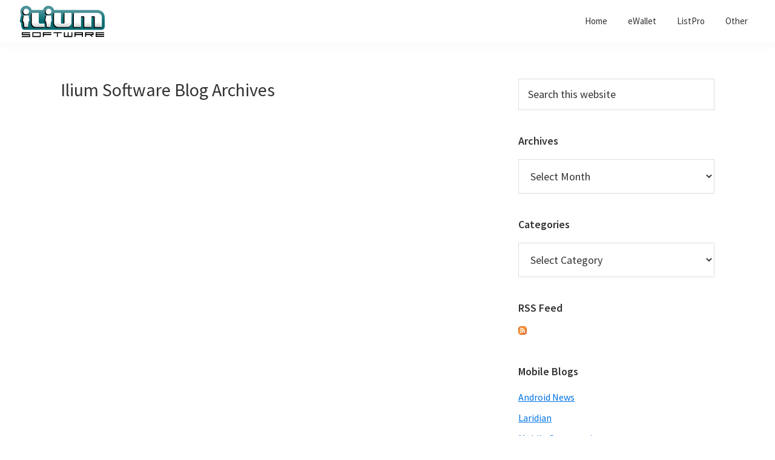

--- FILE ---
content_type: text/html; charset=UTF-8
request_url: https://blog.iliumsoft.com/ilium-software-blog-archives/
body_size: 9240
content:
<!DOCTYPE html>
<html lang="en-US">
<head >
<meta charset="UTF-8" />
<meta name="viewport" content="width=device-width, initial-scale=1" />
<meta name='robots' content='index, follow, max-image-preview:large, max-snippet:-1, max-video-preview:-1' />
	<style>img:is([sizes="auto" i], [sizes^="auto," i]) { contain-intrinsic-size: 3000px 1500px }</style>
	
	<!-- This site is optimized with the Yoast SEO plugin v26.4 - https://yoast.com/wordpress/plugins/seo/ -->
	<title>Ilium Software Blog Archives - Ilium Software Blog</title>
	<link rel="canonical" href="https://blog.iliumsoft.com/ilium-software-blog-archives/" />
	<meta property="og:locale" content="en_US" />
	<meta property="og:type" content="article" />
	<meta property="og:title" content="Ilium Software Blog Archives - Ilium Software Blog" />
	<meta property="og:url" content="https://blog.iliumsoft.com/ilium-software-blog-archives/" />
	<meta property="og:site_name" content="Ilium Software Blog" />
	<meta property="article:publisher" content="https://www.facebook.com/iliumsoftware" />
	<meta property="article:modified_time" content="2014-09-18T18:11:08+00:00" />
	<script type="application/ld+json" class="yoast-schema-graph">{"@context":"https://schema.org","@graph":[{"@type":"WebPage","@id":"https://blog.iliumsoft.com/ilium-software-blog-archives/","url":"https://blog.iliumsoft.com/ilium-software-blog-archives/","name":"Ilium Software Blog Archives - Ilium Software Blog","isPartOf":{"@id":"https://blog.iliumsoft.com/#website"},"datePublished":"2008-08-01T14:44:05+00:00","dateModified":"2014-09-18T18:11:08+00:00","inLanguage":"en-US","potentialAction":[{"@type":"ReadAction","target":["https://blog.iliumsoft.com/ilium-software-blog-archives/"]}]},{"@type":"WebSite","@id":"https://blog.iliumsoft.com/#website","url":"https://blog.iliumsoft.com/","name":"Ilium Software Blog","description":"Behind the Scenes at Ilium Software","publisher":{"@id":"https://blog.iliumsoft.com/#organization"},"potentialAction":[{"@type":"SearchAction","target":{"@type":"EntryPoint","urlTemplate":"https://blog.iliumsoft.com/?s={search_term_string}"},"query-input":{"@type":"PropertyValueSpecification","valueRequired":true,"valueName":"search_term_string"}}],"inLanguage":"en-US"},{"@type":"Organization","@id":"https://blog.iliumsoft.com/#organization","name":"ILIUM SOFTWARE, INC.","url":"https://blog.iliumsoft.com/","logo":{"@type":"ImageObject","inLanguage":"en-US","@id":"https://blog.iliumsoft.com/#/schema/logo/image/","url":"https://blog.iliumsoft.com/wp-content/uploads/2019/04/iliumsoft-logo.svg","contentUrl":"https://blog.iliumsoft.com/wp-content/uploads/2019/04/iliumsoft-logo.svg","width":145,"height":60,"caption":"ILIUM SOFTWARE, INC."},"image":{"@id":"https://blog.iliumsoft.com/#/schema/logo/image/"},"sameAs":["https://www.facebook.com/iliumsoftware","https://x.com/iliumsoftware"]}]}</script>
	<!-- / Yoast SEO plugin. -->


<link rel='dns-prefetch' href='//stats.wp.com' />
<link rel='dns-prefetch' href='//fonts.googleapis.com' />
<link rel='dns-prefetch' href='//v0.wordpress.com' />
<link rel="alternate" type="application/rss+xml" title="Ilium Software Blog &raquo; Feed" href="https://blog.iliumsoft.com/feed/" />
<link rel="alternate" type="application/rss+xml" title="Ilium Software Blog &raquo; Comments Feed" href="https://blog.iliumsoft.com/comments/feed/" />
<link rel="alternate" type="application/rss+xml" title="Ilium Software Blog &raquo; Ilium Software Blog Archives Comments Feed" href="https://blog.iliumsoft.com/ilium-software-blog-archives/feed/" />
<script type="text/javascript">
/* <![CDATA[ */
window._wpemojiSettings = {"baseUrl":"https:\/\/s.w.org\/images\/core\/emoji\/16.0.1\/72x72\/","ext":".png","svgUrl":"https:\/\/s.w.org\/images\/core\/emoji\/16.0.1\/svg\/","svgExt":".svg","source":{"concatemoji":"https:\/\/blog.iliumsoft.com\/wp-includes\/js\/wp-emoji-release.min.js?ver=6.8.3"}};
/*! This file is auto-generated */
!function(s,n){var o,i,e;function c(e){try{var t={supportTests:e,timestamp:(new Date).valueOf()};sessionStorage.setItem(o,JSON.stringify(t))}catch(e){}}function p(e,t,n){e.clearRect(0,0,e.canvas.width,e.canvas.height),e.fillText(t,0,0);var t=new Uint32Array(e.getImageData(0,0,e.canvas.width,e.canvas.height).data),a=(e.clearRect(0,0,e.canvas.width,e.canvas.height),e.fillText(n,0,0),new Uint32Array(e.getImageData(0,0,e.canvas.width,e.canvas.height).data));return t.every(function(e,t){return e===a[t]})}function u(e,t){e.clearRect(0,0,e.canvas.width,e.canvas.height),e.fillText(t,0,0);for(var n=e.getImageData(16,16,1,1),a=0;a<n.data.length;a++)if(0!==n.data[a])return!1;return!0}function f(e,t,n,a){switch(t){case"flag":return n(e,"\ud83c\udff3\ufe0f\u200d\u26a7\ufe0f","\ud83c\udff3\ufe0f\u200b\u26a7\ufe0f")?!1:!n(e,"\ud83c\udde8\ud83c\uddf6","\ud83c\udde8\u200b\ud83c\uddf6")&&!n(e,"\ud83c\udff4\udb40\udc67\udb40\udc62\udb40\udc65\udb40\udc6e\udb40\udc67\udb40\udc7f","\ud83c\udff4\u200b\udb40\udc67\u200b\udb40\udc62\u200b\udb40\udc65\u200b\udb40\udc6e\u200b\udb40\udc67\u200b\udb40\udc7f");case"emoji":return!a(e,"\ud83e\udedf")}return!1}function g(e,t,n,a){var r="undefined"!=typeof WorkerGlobalScope&&self instanceof WorkerGlobalScope?new OffscreenCanvas(300,150):s.createElement("canvas"),o=r.getContext("2d",{willReadFrequently:!0}),i=(o.textBaseline="top",o.font="600 32px Arial",{});return e.forEach(function(e){i[e]=t(o,e,n,a)}),i}function t(e){var t=s.createElement("script");t.src=e,t.defer=!0,s.head.appendChild(t)}"undefined"!=typeof Promise&&(o="wpEmojiSettingsSupports",i=["flag","emoji"],n.supports={everything:!0,everythingExceptFlag:!0},e=new Promise(function(e){s.addEventListener("DOMContentLoaded",e,{once:!0})}),new Promise(function(t){var n=function(){try{var e=JSON.parse(sessionStorage.getItem(o));if("object"==typeof e&&"number"==typeof e.timestamp&&(new Date).valueOf()<e.timestamp+604800&&"object"==typeof e.supportTests)return e.supportTests}catch(e){}return null}();if(!n){if("undefined"!=typeof Worker&&"undefined"!=typeof OffscreenCanvas&&"undefined"!=typeof URL&&URL.createObjectURL&&"undefined"!=typeof Blob)try{var e="postMessage("+g.toString()+"("+[JSON.stringify(i),f.toString(),p.toString(),u.toString()].join(",")+"));",a=new Blob([e],{type:"text/javascript"}),r=new Worker(URL.createObjectURL(a),{name:"wpTestEmojiSupports"});return void(r.onmessage=function(e){c(n=e.data),r.terminate(),t(n)})}catch(e){}c(n=g(i,f,p,u))}t(n)}).then(function(e){for(var t in e)n.supports[t]=e[t],n.supports.everything=n.supports.everything&&n.supports[t],"flag"!==t&&(n.supports.everythingExceptFlag=n.supports.everythingExceptFlag&&n.supports[t]);n.supports.everythingExceptFlag=n.supports.everythingExceptFlag&&!n.supports.flag,n.DOMReady=!1,n.readyCallback=function(){n.DOMReady=!0}}).then(function(){return e}).then(function(){var e;n.supports.everything||(n.readyCallback(),(e=n.source||{}).concatemoji?t(e.concatemoji):e.wpemoji&&e.twemoji&&(t(e.twemoji),t(e.wpemoji)))}))}((window,document),window._wpemojiSettings);
/* ]]> */
</script>
<link rel='stylesheet' id='genesis-blocks-style-css-css' href='https://blog.iliumsoft.com/wp-content/plugins/genesis-blocks/dist/style-blocks.build.css?ver=1763570949' type='text/css' media='all' />
<link rel='stylesheet' id='ilium-software-blog-genesis-css' href='https://blog.iliumsoft.com/wp-content/themes/genesis-iliumsoft-blog/style.css?ver=2.9.2' type='text/css' media='all' />
<style id='wp-emoji-styles-inline-css' type='text/css'>

	img.wp-smiley, img.emoji {
		display: inline !important;
		border: none !important;
		box-shadow: none !important;
		height: 1em !important;
		width: 1em !important;
		margin: 0 0.07em !important;
		vertical-align: -0.1em !important;
		background: none !important;
		padding: 0 !important;
	}
</style>
<link rel='stylesheet' id='wp-block-library-css' href='https://blog.iliumsoft.com/wp-includes/css/dist/block-library/style.min.css?ver=6.8.3' type='text/css' media='all' />
<style id='classic-theme-styles-inline-css' type='text/css'>
/*! This file is auto-generated */
.wp-block-button__link{color:#fff;background-color:#32373c;border-radius:9999px;box-shadow:none;text-decoration:none;padding:calc(.667em + 2px) calc(1.333em + 2px);font-size:1.125em}.wp-block-file__button{background:#32373c;color:#fff;text-decoration:none}
</style>
<style id='safe-svg-svg-icon-style-inline-css' type='text/css'>
.safe-svg-cover{text-align:center}.safe-svg-cover .safe-svg-inside{display:inline-block;max-width:100%}.safe-svg-cover svg{fill:currentColor;height:100%;max-height:100%;max-width:100%;width:100%}

</style>
<link rel='stylesheet' id='mediaelement-css' href='https://blog.iliumsoft.com/wp-includes/js/mediaelement/mediaelementplayer-legacy.min.css?ver=4.2.17' type='text/css' media='all' />
<link rel='stylesheet' id='wp-mediaelement-css' href='https://blog.iliumsoft.com/wp-includes/js/mediaelement/wp-mediaelement.min.css?ver=6.8.3' type='text/css' media='all' />
<style id='jetpack-sharing-buttons-style-inline-css' type='text/css'>
.jetpack-sharing-buttons__services-list{display:flex;flex-direction:row;flex-wrap:wrap;gap:0;list-style-type:none;margin:5px;padding:0}.jetpack-sharing-buttons__services-list.has-small-icon-size{font-size:12px}.jetpack-sharing-buttons__services-list.has-normal-icon-size{font-size:16px}.jetpack-sharing-buttons__services-list.has-large-icon-size{font-size:24px}.jetpack-sharing-buttons__services-list.has-huge-icon-size{font-size:36px}@media print{.jetpack-sharing-buttons__services-list{display:none!important}}.editor-styles-wrapper .wp-block-jetpack-sharing-buttons{gap:0;padding-inline-start:0}ul.jetpack-sharing-buttons__services-list.has-background{padding:1.25em 2.375em}
</style>
<style id='global-styles-inline-css' type='text/css'>
:root{--wp--preset--aspect-ratio--square: 1;--wp--preset--aspect-ratio--4-3: 4/3;--wp--preset--aspect-ratio--3-4: 3/4;--wp--preset--aspect-ratio--3-2: 3/2;--wp--preset--aspect-ratio--2-3: 2/3;--wp--preset--aspect-ratio--16-9: 16/9;--wp--preset--aspect-ratio--9-16: 9/16;--wp--preset--color--black: #000000;--wp--preset--color--cyan-bluish-gray: #abb8c3;--wp--preset--color--white: #ffffff;--wp--preset--color--pale-pink: #f78da7;--wp--preset--color--vivid-red: #cf2e2e;--wp--preset--color--luminous-vivid-orange: #ff6900;--wp--preset--color--luminous-vivid-amber: #fcb900;--wp--preset--color--light-green-cyan: #7bdcb5;--wp--preset--color--vivid-green-cyan: #00d084;--wp--preset--color--pale-cyan-blue: #8ed1fc;--wp--preset--color--vivid-cyan-blue: #0693e3;--wp--preset--color--vivid-purple: #9b51e0;--wp--preset--color--theme-primary: #0073e5;--wp--preset--color--theme-secondary: #0073e5;--wp--preset--gradient--vivid-cyan-blue-to-vivid-purple: linear-gradient(135deg,rgba(6,147,227,1) 0%,rgb(155,81,224) 100%);--wp--preset--gradient--light-green-cyan-to-vivid-green-cyan: linear-gradient(135deg,rgb(122,220,180) 0%,rgb(0,208,130) 100%);--wp--preset--gradient--luminous-vivid-amber-to-luminous-vivid-orange: linear-gradient(135deg,rgba(252,185,0,1) 0%,rgba(255,105,0,1) 100%);--wp--preset--gradient--luminous-vivid-orange-to-vivid-red: linear-gradient(135deg,rgba(255,105,0,1) 0%,rgb(207,46,46) 100%);--wp--preset--gradient--very-light-gray-to-cyan-bluish-gray: linear-gradient(135deg,rgb(238,238,238) 0%,rgb(169,184,195) 100%);--wp--preset--gradient--cool-to-warm-spectrum: linear-gradient(135deg,rgb(74,234,220) 0%,rgb(151,120,209) 20%,rgb(207,42,186) 40%,rgb(238,44,130) 60%,rgb(251,105,98) 80%,rgb(254,248,76) 100%);--wp--preset--gradient--blush-light-purple: linear-gradient(135deg,rgb(255,206,236) 0%,rgb(152,150,240) 100%);--wp--preset--gradient--blush-bordeaux: linear-gradient(135deg,rgb(254,205,165) 0%,rgb(254,45,45) 50%,rgb(107,0,62) 100%);--wp--preset--gradient--luminous-dusk: linear-gradient(135deg,rgb(255,203,112) 0%,rgb(199,81,192) 50%,rgb(65,88,208) 100%);--wp--preset--gradient--pale-ocean: linear-gradient(135deg,rgb(255,245,203) 0%,rgb(182,227,212) 50%,rgb(51,167,181) 100%);--wp--preset--gradient--electric-grass: linear-gradient(135deg,rgb(202,248,128) 0%,rgb(113,206,126) 100%);--wp--preset--gradient--midnight: linear-gradient(135deg,rgb(2,3,129) 0%,rgb(40,116,252) 100%);--wp--preset--font-size--small: 12px;--wp--preset--font-size--medium: 20px;--wp--preset--font-size--large: 20px;--wp--preset--font-size--x-large: 42px;--wp--preset--font-size--normal: 18px;--wp--preset--font-size--larger: 24px;--wp--preset--spacing--20: 0.44rem;--wp--preset--spacing--30: 0.67rem;--wp--preset--spacing--40: 1rem;--wp--preset--spacing--50: 1.5rem;--wp--preset--spacing--60: 2.25rem;--wp--preset--spacing--70: 3.38rem;--wp--preset--spacing--80: 5.06rem;--wp--preset--shadow--natural: 6px 6px 9px rgba(0, 0, 0, 0.2);--wp--preset--shadow--deep: 12px 12px 50px rgba(0, 0, 0, 0.4);--wp--preset--shadow--sharp: 6px 6px 0px rgba(0, 0, 0, 0.2);--wp--preset--shadow--outlined: 6px 6px 0px -3px rgba(255, 255, 255, 1), 6px 6px rgba(0, 0, 0, 1);--wp--preset--shadow--crisp: 6px 6px 0px rgba(0, 0, 0, 1);}:where(.is-layout-flex){gap: 0.5em;}:where(.is-layout-grid){gap: 0.5em;}body .is-layout-flex{display: flex;}.is-layout-flex{flex-wrap: wrap;align-items: center;}.is-layout-flex > :is(*, div){margin: 0;}body .is-layout-grid{display: grid;}.is-layout-grid > :is(*, div){margin: 0;}:where(.wp-block-columns.is-layout-flex){gap: 2em;}:where(.wp-block-columns.is-layout-grid){gap: 2em;}:where(.wp-block-post-template.is-layout-flex){gap: 1.25em;}:where(.wp-block-post-template.is-layout-grid){gap: 1.25em;}.has-black-color{color: var(--wp--preset--color--black) !important;}.has-cyan-bluish-gray-color{color: var(--wp--preset--color--cyan-bluish-gray) !important;}.has-white-color{color: var(--wp--preset--color--white) !important;}.has-pale-pink-color{color: var(--wp--preset--color--pale-pink) !important;}.has-vivid-red-color{color: var(--wp--preset--color--vivid-red) !important;}.has-luminous-vivid-orange-color{color: var(--wp--preset--color--luminous-vivid-orange) !important;}.has-luminous-vivid-amber-color{color: var(--wp--preset--color--luminous-vivid-amber) !important;}.has-light-green-cyan-color{color: var(--wp--preset--color--light-green-cyan) !important;}.has-vivid-green-cyan-color{color: var(--wp--preset--color--vivid-green-cyan) !important;}.has-pale-cyan-blue-color{color: var(--wp--preset--color--pale-cyan-blue) !important;}.has-vivid-cyan-blue-color{color: var(--wp--preset--color--vivid-cyan-blue) !important;}.has-vivid-purple-color{color: var(--wp--preset--color--vivid-purple) !important;}.has-black-background-color{background-color: var(--wp--preset--color--black) !important;}.has-cyan-bluish-gray-background-color{background-color: var(--wp--preset--color--cyan-bluish-gray) !important;}.has-white-background-color{background-color: var(--wp--preset--color--white) !important;}.has-pale-pink-background-color{background-color: var(--wp--preset--color--pale-pink) !important;}.has-vivid-red-background-color{background-color: var(--wp--preset--color--vivid-red) !important;}.has-luminous-vivid-orange-background-color{background-color: var(--wp--preset--color--luminous-vivid-orange) !important;}.has-luminous-vivid-amber-background-color{background-color: var(--wp--preset--color--luminous-vivid-amber) !important;}.has-light-green-cyan-background-color{background-color: var(--wp--preset--color--light-green-cyan) !important;}.has-vivid-green-cyan-background-color{background-color: var(--wp--preset--color--vivid-green-cyan) !important;}.has-pale-cyan-blue-background-color{background-color: var(--wp--preset--color--pale-cyan-blue) !important;}.has-vivid-cyan-blue-background-color{background-color: var(--wp--preset--color--vivid-cyan-blue) !important;}.has-vivid-purple-background-color{background-color: var(--wp--preset--color--vivid-purple) !important;}.has-black-border-color{border-color: var(--wp--preset--color--black) !important;}.has-cyan-bluish-gray-border-color{border-color: var(--wp--preset--color--cyan-bluish-gray) !important;}.has-white-border-color{border-color: var(--wp--preset--color--white) !important;}.has-pale-pink-border-color{border-color: var(--wp--preset--color--pale-pink) !important;}.has-vivid-red-border-color{border-color: var(--wp--preset--color--vivid-red) !important;}.has-luminous-vivid-orange-border-color{border-color: var(--wp--preset--color--luminous-vivid-orange) !important;}.has-luminous-vivid-amber-border-color{border-color: var(--wp--preset--color--luminous-vivid-amber) !important;}.has-light-green-cyan-border-color{border-color: var(--wp--preset--color--light-green-cyan) !important;}.has-vivid-green-cyan-border-color{border-color: var(--wp--preset--color--vivid-green-cyan) !important;}.has-pale-cyan-blue-border-color{border-color: var(--wp--preset--color--pale-cyan-blue) !important;}.has-vivid-cyan-blue-border-color{border-color: var(--wp--preset--color--vivid-cyan-blue) !important;}.has-vivid-purple-border-color{border-color: var(--wp--preset--color--vivid-purple) !important;}.has-vivid-cyan-blue-to-vivid-purple-gradient-background{background: var(--wp--preset--gradient--vivid-cyan-blue-to-vivid-purple) !important;}.has-light-green-cyan-to-vivid-green-cyan-gradient-background{background: var(--wp--preset--gradient--light-green-cyan-to-vivid-green-cyan) !important;}.has-luminous-vivid-amber-to-luminous-vivid-orange-gradient-background{background: var(--wp--preset--gradient--luminous-vivid-amber-to-luminous-vivid-orange) !important;}.has-luminous-vivid-orange-to-vivid-red-gradient-background{background: var(--wp--preset--gradient--luminous-vivid-orange-to-vivid-red) !important;}.has-very-light-gray-to-cyan-bluish-gray-gradient-background{background: var(--wp--preset--gradient--very-light-gray-to-cyan-bluish-gray) !important;}.has-cool-to-warm-spectrum-gradient-background{background: var(--wp--preset--gradient--cool-to-warm-spectrum) !important;}.has-blush-light-purple-gradient-background{background: var(--wp--preset--gradient--blush-light-purple) !important;}.has-blush-bordeaux-gradient-background{background: var(--wp--preset--gradient--blush-bordeaux) !important;}.has-luminous-dusk-gradient-background{background: var(--wp--preset--gradient--luminous-dusk) !important;}.has-pale-ocean-gradient-background{background: var(--wp--preset--gradient--pale-ocean) !important;}.has-electric-grass-gradient-background{background: var(--wp--preset--gradient--electric-grass) !important;}.has-midnight-gradient-background{background: var(--wp--preset--gradient--midnight) !important;}.has-small-font-size{font-size: var(--wp--preset--font-size--small) !important;}.has-medium-font-size{font-size: var(--wp--preset--font-size--medium) !important;}.has-large-font-size{font-size: var(--wp--preset--font-size--large) !important;}.has-x-large-font-size{font-size: var(--wp--preset--font-size--x-large) !important;}
:where(.wp-block-post-template.is-layout-flex){gap: 1.25em;}:where(.wp-block-post-template.is-layout-grid){gap: 1.25em;}
:where(.wp-block-columns.is-layout-flex){gap: 2em;}:where(.wp-block-columns.is-layout-grid){gap: 2em;}
:root :where(.wp-block-pullquote){font-size: 1.5em;line-height: 1.6;}
</style>
<link rel='stylesheet' id='responsive-lightbox-swipebox-css' href='https://blog.iliumsoft.com/wp-content/plugins/responsive-lightbox/assets/swipebox/swipebox.min.css?ver=1.5.2' type='text/css' media='all' />
<link rel='stylesheet' id='genesis-iliumsoft-blog-fonts-css' href='//fonts.googleapis.com/css?family=Source+Sans+Pro%3A400%2C400i%2C600%2C700&#038;ver=2.9.2' type='text/css' media='all' />
<link rel='stylesheet' id='dashicons-css' href='https://blog.iliumsoft.com/wp-includes/css/dashicons.min.css?ver=6.8.3' type='text/css' media='all' />
<link rel='stylesheet' id='genesis-sample-gutenberg-css' href='https://blog.iliumsoft.com/wp-content/themes/genesis-iliumsoft-blog/lib/gutenberg/front-end.css?ver=2.9.2' type='text/css' media='all' />
<script type="text/javascript" src="https://blog.iliumsoft.com/wp-includes/js/jquery/jquery.min.js?ver=3.7.1" id="jquery-core-js"></script>
<script type="text/javascript" src="https://blog.iliumsoft.com/wp-includes/js/jquery/jquery-migrate.min.js?ver=3.4.1" id="jquery-migrate-js"></script>
<script type="text/javascript" src="https://blog.iliumsoft.com/wp-content/plugins/responsive-lightbox/assets/swipebox/jquery.swipebox.min.js?ver=1.5.2" id="responsive-lightbox-swipebox-js"></script>
<script type="text/javascript" src="https://blog.iliumsoft.com/wp-includes/js/underscore.min.js?ver=1.13.7" id="underscore-js"></script>
<script type="text/javascript" src="https://blog.iliumsoft.com/wp-content/plugins/responsive-lightbox/assets/infinitescroll/infinite-scroll.pkgd.min.js?ver=4.0.1" id="responsive-lightbox-infinite-scroll-js"></script>
<script type="text/javascript" id="responsive-lightbox-js-before">
/* <![CDATA[ */
var rlArgs = {"script":"swipebox","selector":"lightbox","customEvents":"","activeGalleries":true,"animation":true,"hideCloseButtonOnMobile":false,"removeBarsOnMobile":false,"hideBars":true,"hideBarsDelay":5000,"videoMaxWidth":1080,"useSVG":true,"loopAtEnd":false,"woocommerce_gallery":false,"ajaxurl":"https:\/\/blog.iliumsoft.com\/wp-admin\/admin-ajax.php","nonce":"a7a473e5e5","preview":false,"postId":427,"scriptExtension":false};
/* ]]> */
</script>
<script type="text/javascript" src="https://blog.iliumsoft.com/wp-content/plugins/responsive-lightbox/js/front.js?ver=2.5.4" id="responsive-lightbox-js"></script>
<link rel="https://api.w.org/" href="https://blog.iliumsoft.com/wp-json/" /><link rel="alternate" title="JSON" type="application/json" href="https://blog.iliumsoft.com/wp-json/wp/v2/pages/427" /><link rel="EditURI" type="application/rsd+xml" title="RSD" href="https://blog.iliumsoft.com/xmlrpc.php?rsd" />
<link rel='shortlink' href='https://wp.me/P3LiH1-6T' />
<link rel="alternate" title="oEmbed (JSON)" type="application/json+oembed" href="https://blog.iliumsoft.com/wp-json/oembed/1.0/embed?url=https%3A%2F%2Fblog.iliumsoft.com%2Filium-software-blog-archives%2F" />
<link rel="alternate" title="oEmbed (XML)" type="text/xml+oembed" href="https://blog.iliumsoft.com/wp-json/oembed/1.0/embed?url=https%3A%2F%2Fblog.iliumsoft.com%2Filium-software-blog-archives%2F&#038;format=xml" />
	<style>img#wpstats{display:none}</style>
		<script defer data-domain="blog.iliumsoft.com" src="https://plausible.io/js/script.js"></script>
<link rel="icon" href="https://blog.iliumsoft.com/wp-content/uploads/2019/04/cropped-ilium_man_512-32x32.png" sizes="32x32" />
<link rel="icon" href="https://blog.iliumsoft.com/wp-content/uploads/2019/04/cropped-ilium_man_512-192x192.png" sizes="192x192" />
<link rel="apple-touch-icon" href="https://blog.iliumsoft.com/wp-content/uploads/2019/04/cropped-ilium_man_512-180x180.png" />
<meta name="msapplication-TileImage" content="https://blog.iliumsoft.com/wp-content/uploads/2019/04/cropped-ilium_man_512-270x270.png" />
</head>
<body class="wp-singular page-template-default page page-id-427 wp-custom-logo wp-embed-responsive wp-theme-genesis wp-child-theme-genesis-iliumsoft-blog header-full-width content-sidebar genesis-breadcrumbs-hidden genesis-footer-widgets-hidden has-no-blocks"><div class="site-container"><ul class="genesis-skip-link"><li><a href="#genesis-nav-primary" class="screen-reader-shortcut"> Skip to primary navigation</a></li><li><a href="#genesis-content" class="screen-reader-shortcut"> Skip to main content</a></li><li><a href="#genesis-sidebar-primary" class="screen-reader-shortcut"> Skip to primary sidebar</a></li></ul><header class="site-header"><div class="wrap"><div class="title-area"><a href="https://blog.iliumsoft.com/" class="custom-logo-link" rel="home"><img width="145" height="60" src="https://blog.iliumsoft.com/wp-content/uploads/2019/04/iliumsoft-logo.svg" class="custom-logo" alt="ilium software logo" decoding="async" /></a><p class="site-title"><a href="https://blog.iliumsoft.com/">Ilium Software Blog</a></p><p class="site-description">Behind the Scenes at Ilium Software</p></div><nav class="nav-primary" aria-label="Main" id="genesis-nav-primary"><div class="wrap"><ul id="menu-main" class="menu genesis-nav-menu menu-primary js-superfish"><li id="menu-item-2583" class="menu-item menu-item-type-custom menu-item-object-custom menu-item-2583"><a href="/"><span >Home</span></a></li>
<li id="menu-item-2584" class="menu-item menu-item-type-custom menu-item-object-custom menu-item-2584"><a href="https://www.iliumsoft.com/ewallet/"><span >eWallet</span></a></li>
<li id="menu-item-2585" class="menu-item menu-item-type-custom menu-item-object-custom menu-item-2585"><a href="https://www.iliumsoft.com/listpro/"><span >ListPro</span></a></li>
<li id="menu-item-2586" class="menu-item menu-item-type-custom menu-item-object-custom menu-item-2586"><a href="https://www.iliumsoft.com/products/"><span >Other</span></a></li>
</ul></div></nav></div></header><div class="site-inner"><div class="content-sidebar-wrap"><main class="content" id="genesis-content"><article class="post-427 page type-page status-publish entry" aria-label="Ilium Software Blog Archives"><header class="entry-header"><h1 class="entry-title">Ilium Software Blog Archives</h1>
</header><div class="entry-content"></div></article></main><aside class="sidebar sidebar-primary widget-area" role="complementary" aria-label="Primary Sidebar" id="genesis-sidebar-primary"><h2 class="genesis-sidebar-title screen-reader-text">Primary Sidebar</h2><section id="search-3" class="widget widget_search"><div class="widget-wrap"><form class="search-form" method="get" action="https://blog.iliumsoft.com/" role="search"><label class="search-form-label screen-reader-text" for="searchform-1">Search this website</label><input class="search-form-input" type="search" name="s" id="searchform-1" placeholder="Search this website"><input class="search-form-submit" type="submit" value="Search"><meta content="https://blog.iliumsoft.com/?s={s}"></form></div></section>
<section id="archives-3" class="widget widget_archive"><div class="widget-wrap"><h3 class="widgettitle widget-title">Archives</h3>
		<label class="screen-reader-text" for="archives-dropdown-3">Archives</label>
		<select id="archives-dropdown-3" name="archive-dropdown">
			
			<option value="">Select Month</option>
				<option value='https://blog.iliumsoft.com/2026/01/'> January 2026 </option>
	<option value='https://blog.iliumsoft.com/2025/11/'> November 2025 </option>
	<option value='https://blog.iliumsoft.com/2024/06/'> June 2024 </option>
	<option value='https://blog.iliumsoft.com/2023/11/'> November 2023 </option>
	<option value='https://blog.iliumsoft.com/2023/06/'> June 2023 </option>
	<option value='https://blog.iliumsoft.com/2022/11/'> November 2022 </option>
	<option value='https://blog.iliumsoft.com/2022/06/'> June 2022 </option>
	<option value='https://blog.iliumsoft.com/2022/05/'> May 2022 </option>
	<option value='https://blog.iliumsoft.com/2021/07/'> July 2021 </option>
	<option value='https://blog.iliumsoft.com/2021/05/'> May 2021 </option>
	<option value='https://blog.iliumsoft.com/2021/04/'> April 2021 </option>
	<option value='https://blog.iliumsoft.com/2020/12/'> December 2020 </option>
	<option value='https://blog.iliumsoft.com/2020/05/'> May 2020 </option>
	<option value='https://blog.iliumsoft.com/2020/04/'> April 2020 </option>
	<option value='https://blog.iliumsoft.com/2020/03/'> March 2020 </option>
	<option value='https://blog.iliumsoft.com/2020/02/'> February 2020 </option>
	<option value='https://blog.iliumsoft.com/2020/01/'> January 2020 </option>
	<option value='https://blog.iliumsoft.com/2019/11/'> November 2019 </option>
	<option value='https://blog.iliumsoft.com/2019/07/'> July 2019 </option>
	<option value='https://blog.iliumsoft.com/2019/05/'> May 2019 </option>
	<option value='https://blog.iliumsoft.com/2019/04/'> April 2019 </option>
	<option value='https://blog.iliumsoft.com/2018/11/'> November 2018 </option>
	<option value='https://blog.iliumsoft.com/2018/10/'> October 2018 </option>
	<option value='https://blog.iliumsoft.com/2018/03/'> March 2018 </option>
	<option value='https://blog.iliumsoft.com/2018/01/'> January 2018 </option>
	<option value='https://blog.iliumsoft.com/2017/08/'> August 2017 </option>
	<option value='https://blog.iliumsoft.com/2017/07/'> July 2017 </option>
	<option value='https://blog.iliumsoft.com/2016/12/'> December 2016 </option>
	<option value='https://blog.iliumsoft.com/2016/10/'> October 2016 </option>
	<option value='https://blog.iliumsoft.com/2016/05/'> May 2016 </option>
	<option value='https://blog.iliumsoft.com/2016/03/'> March 2016 </option>
	<option value='https://blog.iliumsoft.com/2016/02/'> February 2016 </option>
	<option value='https://blog.iliumsoft.com/2015/11/'> November 2015 </option>
	<option value='https://blog.iliumsoft.com/2015/03/'> March 2015 </option>
	<option value='https://blog.iliumsoft.com/2015/02/'> February 2015 </option>
	<option value='https://blog.iliumsoft.com/2014/11/'> November 2014 </option>
	<option value='https://blog.iliumsoft.com/2014/10/'> October 2014 </option>
	<option value='https://blog.iliumsoft.com/2014/07/'> July 2014 </option>
	<option value='https://blog.iliumsoft.com/2014/04/'> April 2014 </option>
	<option value='https://blog.iliumsoft.com/2014/03/'> March 2014 </option>
	<option value='https://blog.iliumsoft.com/2014/02/'> February 2014 </option>
	<option value='https://blog.iliumsoft.com/2014/01/'> January 2014 </option>
	<option value='https://blog.iliumsoft.com/2013/12/'> December 2013 </option>
	<option value='https://blog.iliumsoft.com/2013/11/'> November 2013 </option>
	<option value='https://blog.iliumsoft.com/2013/09/'> September 2013 </option>
	<option value='https://blog.iliumsoft.com/2013/07/'> July 2013 </option>
	<option value='https://blog.iliumsoft.com/2013/06/'> June 2013 </option>
	<option value='https://blog.iliumsoft.com/2013/04/'> April 2013 </option>
	<option value='https://blog.iliumsoft.com/2013/01/'> January 2013 </option>
	<option value='https://blog.iliumsoft.com/2012/12/'> December 2012 </option>
	<option value='https://blog.iliumsoft.com/2012/11/'> November 2012 </option>
	<option value='https://blog.iliumsoft.com/2012/10/'> October 2012 </option>
	<option value='https://blog.iliumsoft.com/2012/09/'> September 2012 </option>
	<option value='https://blog.iliumsoft.com/2012/07/'> July 2012 </option>
	<option value='https://blog.iliumsoft.com/2012/06/'> June 2012 </option>
	<option value='https://blog.iliumsoft.com/2012/05/'> May 2012 </option>
	<option value='https://blog.iliumsoft.com/2012/03/'> March 2012 </option>
	<option value='https://blog.iliumsoft.com/2012/01/'> January 2012 </option>
	<option value='https://blog.iliumsoft.com/2011/12/'> December 2011 </option>
	<option value='https://blog.iliumsoft.com/2011/09/'> September 2011 </option>
	<option value='https://blog.iliumsoft.com/2011/08/'> August 2011 </option>
	<option value='https://blog.iliumsoft.com/2011/05/'> May 2011 </option>
	<option value='https://blog.iliumsoft.com/2011/04/'> April 2011 </option>
	<option value='https://blog.iliumsoft.com/2011/03/'> March 2011 </option>
	<option value='https://blog.iliumsoft.com/2011/02/'> February 2011 </option>
	<option value='https://blog.iliumsoft.com/2011/01/'> January 2011 </option>
	<option value='https://blog.iliumsoft.com/2010/11/'> November 2010 </option>
	<option value='https://blog.iliumsoft.com/2010/10/'> October 2010 </option>
	<option value='https://blog.iliumsoft.com/2010/09/'> September 2010 </option>
	<option value='https://blog.iliumsoft.com/2010/08/'> August 2010 </option>
	<option value='https://blog.iliumsoft.com/2010/07/'> July 2010 </option>
	<option value='https://blog.iliumsoft.com/2010/06/'> June 2010 </option>
	<option value='https://blog.iliumsoft.com/2010/04/'> April 2010 </option>
	<option value='https://blog.iliumsoft.com/2010/03/'> March 2010 </option>
	<option value='https://blog.iliumsoft.com/2010/02/'> February 2010 </option>
	<option value='https://blog.iliumsoft.com/2010/01/'> January 2010 </option>
	<option value='https://blog.iliumsoft.com/2009/12/'> December 2009 </option>
	<option value='https://blog.iliumsoft.com/2009/11/'> November 2009 </option>
	<option value='https://blog.iliumsoft.com/2009/10/'> October 2009 </option>
	<option value='https://blog.iliumsoft.com/2009/09/'> September 2009 </option>
	<option value='https://blog.iliumsoft.com/2009/08/'> August 2009 </option>
	<option value='https://blog.iliumsoft.com/2009/07/'> July 2009 </option>
	<option value='https://blog.iliumsoft.com/2009/06/'> June 2009 </option>
	<option value='https://blog.iliumsoft.com/2009/05/'> May 2009 </option>
	<option value='https://blog.iliumsoft.com/2009/04/'> April 2009 </option>
	<option value='https://blog.iliumsoft.com/2009/03/'> March 2009 </option>
	<option value='https://blog.iliumsoft.com/2009/02/'> February 2009 </option>
	<option value='https://blog.iliumsoft.com/2009/01/'> January 2009 </option>
	<option value='https://blog.iliumsoft.com/2008/12/'> December 2008 </option>
	<option value='https://blog.iliumsoft.com/2008/11/'> November 2008 </option>
	<option value='https://blog.iliumsoft.com/2008/10/'> October 2008 </option>
	<option value='https://blog.iliumsoft.com/2008/09/'> September 2008 </option>
	<option value='https://blog.iliumsoft.com/2008/08/'> August 2008 </option>
	<option value='https://blog.iliumsoft.com/2008/07/'> July 2008 </option>
	<option value='https://blog.iliumsoft.com/2008/06/'> June 2008 </option>
	<option value='https://blog.iliumsoft.com/2008/05/'> May 2008 </option>
	<option value='https://blog.iliumsoft.com/2008/04/'> April 2008 </option>
	<option value='https://blog.iliumsoft.com/2008/03/'> March 2008 </option>
	<option value='https://blog.iliumsoft.com/2008/02/'> February 2008 </option>
	<option value='https://blog.iliumsoft.com/2008/01/'> January 2008 </option>
	<option value='https://blog.iliumsoft.com/2007/12/'> December 2007 </option>
	<option value='https://blog.iliumsoft.com/2007/11/'> November 2007 </option>
	<option value='https://blog.iliumsoft.com/2007/10/'> October 2007 </option>
	<option value='https://blog.iliumsoft.com/2007/09/'> September 2007 </option>
	<option value='https://blog.iliumsoft.com/2007/08/'> August 2007 </option>
	<option value='https://blog.iliumsoft.com/2007/07/'> July 2007 </option>
	<option value='https://blog.iliumsoft.com/2007/06/'> June 2007 </option>
	<option value='https://blog.iliumsoft.com/2007/05/'> May 2007 </option>
	<option value='https://blog.iliumsoft.com/2007/04/'> April 2007 </option>
	<option value='https://blog.iliumsoft.com/2007/03/'> March 2007 </option>
	<option value='https://blog.iliumsoft.com/2007/02/'> February 2007 </option>
	<option value='https://blog.iliumsoft.com/2007/01/'> January 2007 </option>
	<option value='https://blog.iliumsoft.com/2006/12/'> December 2006 </option>
	<option value='https://blog.iliumsoft.com/2006/11/'> November 2006 </option>
	<option value='https://blog.iliumsoft.com/2006/10/'> October 2006 </option>
	<option value='https://blog.iliumsoft.com/2006/09/'> September 2006 </option>
	<option value='https://blog.iliumsoft.com/2006/08/'> August 2006 </option>
	<option value='https://blog.iliumsoft.com/2006/07/'> July 2006 </option>
	<option value='https://blog.iliumsoft.com/2006/06/'> June 2006 </option>
	<option value='https://blog.iliumsoft.com/2006/05/'> May 2006 </option>

		</select>

			<script type="text/javascript">
/* <![CDATA[ */

(function() {
	var dropdown = document.getElementById( "archives-dropdown-3" );
	function onSelectChange() {
		if ( dropdown.options[ dropdown.selectedIndex ].value !== '' ) {
			document.location.href = this.options[ this.selectedIndex ].value;
		}
	}
	dropdown.onchange = onSelectChange;
})();

/* ]]> */
</script>
</div></section>
<section id="categories-2" class="widget widget_categories"><div class="widget-wrap"><h3 class="widgettitle widget-title">Categories</h3>
<form action="https://blog.iliumsoft.com" method="get"><label class="screen-reader-text" for="cat">Categories</label><select  name='cat' id='cat' class='postform'>
	<option value='-1'>Select Category</option>
	<option class="level-0" value="25">Android</option>
	<option class="level-0" value="28">Apple</option>
	<option class="level-0" value="23">BlackBerry</option>
	<option class="level-0" value="11">Contests</option>
	<option class="level-0" value="19">eWallet</option>
	<option class="level-0" value="29">eWallet GO!</option>
	<option class="level-0" value="1">General</option>
	<option class="level-0" value="46">Google</option>
	<option class="level-0" value="13">Handheld and Mobile World</option>
	<option class="level-0" value="15">iPhone and iPad</option>
	<option class="level-0" value="32">ListPro</option>
	<option class="level-0" value="26">Mac</option>
	<option class="level-0" value="27">Microsoft</option>
	<option class="level-0" value="16">Off Topic</option>
	<option class="level-0" value="3">Our Company &amp; Staff</option>
	<option class="level-0" value="5">Our Products</option>
	<option class="level-0" value="14">Security</option>
	<option class="level-0" value="4">Software in General</option>
	<option class="level-0" value="9">Tech Support and Customer Service</option>
	<option class="level-0" value="10">Testing</option>
	<option class="level-0" value="6">Third-Party Articles</option>
	<option class="level-0" value="8">Tips and Tricks</option>
	<option class="level-0" value="7">UMPCs</option>
	<option class="level-0" value="31">Windows</option>
	<option class="level-0" value="24">Windows Mobile</option>
</select>
</form><script type="text/javascript">
/* <![CDATA[ */

(function() {
	var dropdown = document.getElementById( "cat" );
	function onCatChange() {
		if ( dropdown.options[ dropdown.selectedIndex ].value > 0 ) {
			dropdown.parentNode.submit();
		}
	}
	dropdown.onchange = onCatChange;
})();

/* ]]> */
</script>
</div></section>
<section id="rss_links-2" class="widget widget_rss_links"><div class="widget-wrap"><h3 class="widgettitle widget-title">RSS Feed</h3>
<p><a target="_self" href="https://blog.iliumsoft.com/feed/" title="Subscribe to posts"><img src="https://blog.iliumsoft.com/wp-content/plugins/jetpack/images/rss/orange-small.png" alt="RSS feed" /></a></p>
</div></section>
<section id="linkcat-12" class="widget widget_links"><div class="widget-wrap"><h3 class="widgettitle widget-title">Mobile Blogs</h3>

	<ul class='xoxo blogroll'>
<li><a href="https://blog.google/products/android/" title="The official source for news about Android">Android News</a></li>
<li><a href="https://blog.laridian.com/">Laridian</a></li>
<li><a href="https://mobileopportunity.blogspot.com/">Mobile Opportunity</a></li>
<li><a href="https://pocketinformant.com/category/blog/" title="Our partner and friend, Alex">WebIS Blog</a></li>

	</ul>
</div></section>

<section id="linkcat-44" class="widget widget_links"><div class="widget-wrap"><h3 class="widgettitle widget-title">News</h3>

	<ul class='xoxo blogroll'>
<li><a href="https://blog.google/products/android/" title="The official source for news about Android">Android News</a></li>
<li><a href="https://www.apple.com/newsroom/" title="Latest News from Apple">Apple Newsroom</a></li>
<li><a href="https://blogs.windows.com/" title="News and features for people who use and are interested in Windows">Windows Blog</a></li>

	</ul>
</div></section>

</aside></div></div>
	<div class="site-footer"><div class="wrap"><p>Copyright &copy; <a href="https://iliumsoft.com" title="Mobile Software for a Mobile Life">Ilium Software Inc.</a>&nbsp;| All Rights Reserved.&nbsp;| <a href="https://iliumsoft.com/contactus">Contact Us</a></p></div></div>

</div><script type="speculationrules">
{"prefetch":[{"source":"document","where":{"and":[{"href_matches":"\/*"},{"not":{"href_matches":["\/wp-*.php","\/wp-admin\/*","\/wp-content\/uploads\/*","\/wp-content\/*","\/wp-content\/plugins\/*","\/wp-content\/themes\/genesis-iliumsoft-blog\/*","\/wp-content\/themes\/genesis\/*","\/*\\?(.+)"]}},{"not":{"selector_matches":"a[rel~=\"nofollow\"]"}},{"not":{"selector_matches":".no-prefetch, .no-prefetch a"}}]},"eagerness":"conservative"}]}
</script>
	<script type="text/javascript">
		function genesisBlocksShare( url, title, w, h ){
			var left = ( window.innerWidth / 2 )-( w / 2 );
			var top  = ( window.innerHeight / 2 )-( h / 2 );
			return window.open(url, title, 'toolbar=no, location=no, directories=no, status=no, menubar=no, scrollbars=no, resizable=no, copyhistory=no, width=600, height=600, top='+top+', left='+left);
		}
	</script>
	<script type="text/javascript" src="https://blog.iliumsoft.com/wp-content/plugins/genesis-blocks/dist/assets/js/dismiss.js?ver=1763570949" id="genesis-blocks-dismiss-js-js"></script>
<script type="text/javascript" src="https://blog.iliumsoft.com/wp-includes/js/hoverIntent.min.js?ver=1.10.2" id="hoverIntent-js"></script>
<script type="text/javascript" src="https://blog.iliumsoft.com/wp-content/themes/genesis/lib/js/menu/superfish.min.js?ver=1.7.10" id="superfish-js"></script>
<script type="text/javascript" src="https://blog.iliumsoft.com/wp-content/themes/genesis/lib/js/menu/superfish.args.min.js?ver=3.5.0" id="superfish-args-js"></script>
<script type="text/javascript" src="https://blog.iliumsoft.com/wp-content/themes/genesis/lib/js/skip-links.min.js?ver=3.5.0" id="skip-links-js"></script>
<script type="text/javascript" id="genesis-iliumsoft-blog-responsive-menu-js-extra">
/* <![CDATA[ */
var genesis_responsive_menu = {"mainMenu":"Menu","menuIconClass":"dashicons-before dashicons-menu","subMenu":"Submenu","subMenuIconClass":"dashicons-before dashicons-arrow-down-alt2","menuClasses":{"combine":[".nav-primary"],"others":[]}};
/* ]]> */
</script>
<script type="text/javascript" src="https://blog.iliumsoft.com/wp-content/themes/genesis-iliumsoft-blog/js/responsive-menus.min.js?ver=2.9.2" id="genesis-iliumsoft-blog-responsive-menu-js"></script>
<script type="text/javascript" src="https://blog.iliumsoft.com/wp-content/themes/genesis-iliumsoft-blog/js/genesis-iliumsoft-blog.js?ver=2.9.2" id="genesis-iliumsoft-blog-js"></script>
<script type="text/javascript" id="jetpack-stats-js-before">
/* <![CDATA[ */
_stq = window._stq || [];
_stq.push([ "view", JSON.parse("{\"v\":\"ext\",\"blog\":\"55602283\",\"post\":\"427\",\"tz\":\"-5\",\"srv\":\"blog.iliumsoft.com\",\"j\":\"1:15.2\"}") ]);
_stq.push([ "clickTrackerInit", "55602283", "427" ]);
/* ]]> */
</script>
<script type="text/javascript" src="https://stats.wp.com/e-202604.js" id="jetpack-stats-js" defer="defer" data-wp-strategy="defer"></script>
<script>(function(){function c(){var b=a.contentDocument||a.contentWindow.document;if(b){var d=b.createElement('script');d.innerHTML="window.__CF$cv$params={r:'9c33f0094d5ce9de',t:'MTc2OTMwMzkxOC4wMDAwMDA='};var a=document.createElement('script');a.nonce='';a.src='/cdn-cgi/challenge-platform/scripts/jsd/main.js';document.getElementsByTagName('head')[0].appendChild(a);";b.getElementsByTagName('head')[0].appendChild(d)}}if(document.body){var a=document.createElement('iframe');a.height=1;a.width=1;a.style.position='absolute';a.style.top=0;a.style.left=0;a.style.border='none';a.style.visibility='hidden';document.body.appendChild(a);if('loading'!==document.readyState)c();else if(window.addEventListener)document.addEventListener('DOMContentLoaded',c);else{var e=document.onreadystatechange||function(){};document.onreadystatechange=function(b){e(b);'loading'!==document.readyState&&(document.onreadystatechange=e,c())}}}})();</script></body></html>


--- FILE ---
content_type: image/svg+xml
request_url: https://blog.iliumsoft.com/wp-content/uploads/2019/04/iliumsoft-logo.svg
body_size: 4027
content:
<?xml version="1.0" encoding="utf-8"?>
<!-- Generator: Adobe Illustrator 14.0.0, SVG Export Plug-In . SVG Version: 6.00 Build 43363)  -->
<!DOCTYPE svg PUBLIC "-//W3C//DTD SVG 1.1//EN" "http://www.w3.org/Graphics/SVG/1.1/DTD/svg11.dtd">
<svg version="1.1" id="Layer_1" xmlns="http://www.w3.org/2000/svg" xmlns:xlink="http://www.w3.org/1999/xlink" x="0px" y="0px"
	 width="145px" height="60px" viewBox="0 0 145 60" enable-background="new 0 0 145 60" xml:space="preserve">
<g>
	<g>
		<linearGradient id="SVGID_1_" gradientUnits="userSpaceOnUse" x1="72.8442" y1="13.3467" x2="72.8442" y2="30.955">
			<stop  offset="0" style="stop-color:#4D939A"/>
			<stop  offset="1" style="stop-color:#006A71"/>
		</linearGradient>
		<path fill="url(#SVGID_1_)" d="M59.364,11.567c-1.127-4.016-4.812-6.975-9.183-6.975c-4.358,0-8.042,2.933-9.185,6.927
			l-0.02,0.055H23.376c-0.347,0-0.68,0.04-1.007,0.092c-1.095-4.067-4.804-7.074-9.212-7.074c-5.265,0-9.549,4.284-9.549,9.549
			c0,1.709,0.458,3.308,1.245,4.697c-0.335,0.749-0.536,1.588-0.536,2.51l0.06-0.721l-1.592,9.861c0,0,1.575,2.035,1.947,2.515
			c0.209,1.719,0.752,6.182,0.752,6.182L5.451,38.64c0,3.325,2.412,5.734,5.735,5.734H137.17c3.32,0,5.734-2.41,5.734-5.734V23.367
			c0-3.207-1.192-6.093-3.442-8.348c-2.257-2.255-5.146-3.445-8.35-3.445H60.219L59.364,11.567z"/>
		<g>
			<path d="M37.127,48.148H23.563c-0.098,0-0.176,0.078-0.176,0.177v7.663c0,0.096,0.078,0.177,0.176,0.177h13.565
				c0.097,0,0.175-0.081,0.175-0.177v-7.663C37.303,48.227,37.225,48.148,37.127,48.148z M24.995,54.556c0-0.318,0-4.482,0-4.799
				c0.334,0,10.365,0,10.7,0c0,0.316,0,4.48,0,4.799C35.36,54.556,25.329,54.556,24.995,54.556z"/>
			<path d="M89.309,48.148h-1.255c-0.096,0-0.175,0.078-0.175,0.177c0,0,0,5.897,0,6.23c-0.317,0-4.246,0-4.565,0
				c0-0.333,0-6.23,0-6.23c0-0.099-0.076-0.177-0.174-0.177h-1.255c-0.096,0-0.177,0.078-0.177,0.177c0,0,0,5.897,0,6.23
				c-0.316,0-4.217,0-4.532,0c0-0.333,0-6.23,0-6.23c0-0.099-0.081-0.177-0.176-0.177h-1.256c-0.096,0-0.178,0.078-0.178,0.177
				v7.663c0,0.096,0.082,0.177,0.178,0.177h13.564c0.098,0,0.18-0.081,0.18-0.177v-7.663C89.488,48.227,89.406,48.148,89.309,48.148
				z"/>
			<path d="M19.648,48.148H6.084c-0.098,0-0.177,0.078-0.177,0.177v4.457c0,0.098,0.079,0.178,0.177,0.178c0,0,11.792,0,12.134,0
				c0,0.262,0,1.334,0,1.596c-0.342,0-12.134,0-12.134,0c-0.098,0-0.177,0.078-0.177,0.176v1.257c0,0.096,0.079,0.177,0.177,0.177
				h13.564c0.097,0,0.177-0.081,0.177-0.177v-4.46c0-0.097-0.08-0.177-0.177-0.177c0,0-11.792,0-12.133,0c0-0.262,0-1.333,0-1.595
				c0.341,0,12.133,0,12.133,0c0.097,0,0.177-0.079,0.177-0.176v-1.256C19.825,48.227,19.746,48.148,19.648,48.148z"/>
			<path d="M54.605,48.148l-13.564-0.001c-0.047,0-0.092,0.02-0.125,0.051c-0.033,0.034-0.051,0.079-0.051,0.126v7.6
				c0,0.099,0.079,0.176,0.176,0.176h1.256c0.096,0,0.176-0.077,0.176-0.176c0,0,0-2.65,0-2.964c0.342,0,12.132,0,12.132,0
				c0.098,0,0.176-0.08,0.176-0.178v-1.254c0-0.098-0.078-0.177-0.176-0.177c0,0-11.791,0-12.132,0c0-0.262,0-1.333,0-1.595
				c0.342,0,12.132,0,12.132,0c0.098,0,0.176-0.079,0.176-0.176v-1.256C54.781,48.227,54.703,48.148,54.605,48.148z"/>
			<path d="M71.832,48.148H58.518c-0.098,0-0.177,0.078-0.177,0.177v1.256c0,0.097,0.079,0.176,0.177,0.176c0,0,5.083,0,5.41,0
				c0,0.332,0,6.167,0,6.167c0,0.099,0.081,0.176,0.177,0.176h1.255c0.099,0,0.178-0.077,0.178-0.176c0,0,0-5.835,0-6.167
				c0.333,0,6.293,0,6.293,0c0.098,0,0.176-0.079,0.176-0.176v-1.256C72.008,48.227,71.93,48.148,71.832,48.148z"/>
			<path d="M106.787,48.148H93.222c-0.098,0-0.175,0.078-0.175,0.177v7.411c0,0.099,0.077,0.176,0.175,0.176h1.257
				c0.098,0,0.177-0.077,0.177-0.176c0,0,0-2.465,0-2.776c0.336,0,10.364,0,10.7,0c0,0.312,0,2.776,0,2.776
				c0,0.099,0.079,0.176,0.177,0.176h1.255c0.1,0,0.177-0.077,0.177-0.176v-7.411C106.964,48.227,106.887,48.148,106.787,48.148z
				 M94.655,51.352c0-0.262,0-1.333,0-1.595c0.336,0,10.364,0,10.7,0c0,0.262,0,1.333,0,1.595
				C105.02,51.352,94.991,51.352,94.655,51.352z"/>
			<path d="M124.266,48.148H110.7c-0.098,0-0.177,0.078-0.177,0.177v7.411c0,0.099,0.079,0.176,0.177,0.176h1.258
				c0.095,0,0.174-0.077,0.174-0.176c0,0,0-2.465,0-2.776c0.328,0,6.235,0,6.378,0c0.099,0.101,2.82,2.839,2.82,2.839
				c0.034,0.036,0.078,0.054,0.123,0.054h1.893c0.072,0,0.136-0.045,0.163-0.111c0.01-0.02,0.014-0.044,0.014-0.065
				c0-0.047-0.018-0.092-0.053-0.125c0,0-2.165-2.107-2.659-2.591c0.676,0,3.33,0,3.33,0l0.125-0.021
				c0.099,0,0.177-0.078,0.177-0.176v-4.438C124.442,48.227,124.364,48.148,124.266,48.148z M122.836,49.757
				c0,0.262,0,1.333,0,1.595c-0.336,0-10.37,0-10.704,0c0-0.262,0-1.333,0-1.595C112.466,49.757,122.5,49.757,122.836,49.757z"/>
			<path d="M141.745,49.757c0.097,0,0.176-0.079,0.176-0.176v-1.256c0-0.099-0.079-0.177-0.176-0.177h-13.568
				c-0.095,0-0.175,0.078-0.175,0.177v7.4c0,0.098,0.08,0.177,0.175,0.177h13.568c0.097,0,0.176-0.079,0.176-0.177v-1.267
				c0-0.097-0.079-0.176-0.176-0.176c0,0-11.793,0-12.137,0c0-0.25,0-1.076,0-1.323c0.344,0,12.137,0,12.137,0
				c0.097,0,0.176-0.08,0.176-0.178v-1.254c0-0.098-0.079-0.177-0.176-0.177c0,0-11.793,0-12.137,0c0-0.262,0-1.333,0-1.595
				C129.952,49.757,141.745,49.757,141.745,49.757z"/>
		</g>
		<g>
			<path d="M41.625,34.609h-5.809c-1.651,0-2.293-0.727-2.293-2.594V18.315c0-0.943-0.519-1.463-1.463-1.463h-9.691
				c-0.958,0-1.463,0.506-1.463,1.463V33.59c0,2.08,0.738,3.872,2.193,5.327c1.455,1.454,3.246,2.19,5.327,2.19h13.199
				c0.956,0,1.462-0.505,1.462-1.462V36.07C43.088,35.128,42.568,34.609,41.625,34.609z"/>
			<path d="M86.023,16.852l-9.468-0.001c-0.787,0.074-1.37,0.608-1.604,1.431l-0.021,0.068v15.3c0,0.674-0.304,0.96-1.018,0.96
				h-2.631c-0.666,0-0.96-0.298-0.96-0.96l0.008-15.166V18.42l-0.017-0.062c-0.228-0.881-0.791-1.429-1.54-1.504l-9.544-0.002
				c-0.944,0-1.463,0.521-1.463,1.463v15.286c0.003,2.076,0.741,3.865,2.193,5.316c1.455,1.454,3.248,2.19,5.328,2.19h14.683
				c2.079,0,3.873-0.736,5.329-2.19c1.452-1.452,2.188-3.241,2.19-5.316V18.315C87.487,17.372,86.967,16.852,86.023,16.852z"/>
			<path d="M135.434,19.045c-1.459-1.456-3.25-2.194-5.327-2.194h-38.03c-0.941,0-1.462,0.521-1.462,1.463v21.33
				c0,0.958,0.505,1.463,1.462,1.463h9.631c0.945,0,1.464-0.52,1.464-1.463V24.307c0-0.665,0.296-0.96,0.961-0.96h2.687
				c0.664,0,0.964,0.295,0.964,0.96v15.325c0.046,0.961,0.563,1.476,1.462,1.476h9.691c0.959,0,1.462-0.505,1.462-1.463V24.307
				c0-0.665,0.298-0.96,0.961-0.96h2.69c0.664,0,0.964,0.295,0.964,0.96v15.325c0.044,0.961,0.562,1.476,1.46,1.476h9.692
				c0.956,0,1.462-0.505,1.462-1.463V24.373C137.627,22.294,136.89,20.501,135.434,19.045z"/>
			<path d="M16.866,22.447c0-0.896-0.508-1.404-1.46-1.404H9.048c-0.668,0-1.462,0.264-1.467,1.517l0.007-0.08l-1.297,7.867
				l0.134,0.171c0,0,1.325,1.712,1.401,1.81c0.085,0.701,0.894,7.373,0.894,7.373c0,0.004,0,0.006,0,0.007
				c0,0.896,0.506,1.399,1.46,1.399h4.092c0.956,0,1.462-0.515,1.467-1.488c-0.004,0.056,0.812-6.643,0.889-7.271
				c0.16-0.23,1.375-1.996,1.375-1.996l-1.137-7.894C16.866,22.454,16.866,22.452,16.866,22.447z"/>
			<path d="M12.15,20.424c2.909,0,5.277-2.367,5.277-5.277c0-2.908-2.368-5.277-5.277-5.277c-2.909,0-5.276,2.369-5.276,5.277
				C6.875,18.057,9.242,20.424,12.15,20.424z"/>
			<path d="M53.889,22.449c0-0.898-0.506-1.406-1.459-1.406H46.07c-0.919,0-1.433,0.515-1.462,1.446l-1.295,7.859
				c0,0,1.457,1.877,1.535,1.978c0.083,0.688,0.894,7.375,0.894,7.375c0,0.001,0,0.005,0,0.007c0,0.897,0.505,1.4,1.46,1.4h4.094
				c0.956,0,1.462-0.515,1.463-1.49c-0.002,0.058,0.816-6.653,0.891-7.27c0.15-0.215,1.375-1.996,1.375-1.996l-1.137-7.893
				C53.889,22.457,53.889,22.453,53.889,22.449z"/>
			<path d="M49.174,20.424c2.91,0,5.277-2.367,5.277-5.277c0-2.908-2.368-5.277-5.277-5.277c-2.91,0-5.278,2.369-5.278,5.277
				C43.896,18.057,46.264,20.424,49.174,20.424z"/>
		</g>
		<g>
			<path fill="#FFFFFF" d="M42.63,34.105h-5.809c-1.932,0-2.794-0.953-2.794-3.097V17.308c0-0.664-0.296-0.961-0.96-0.961h-9.692
				c-0.674,0-0.961,0.29-0.961,0.961v15.276c0,1.942,0.688,3.612,2.046,4.969c1.357,1.358,3.03,2.045,4.972,2.045H42.63
				c0.673,0,0.961-0.283,0.961-0.958v-3.572C43.592,34.403,43.295,34.105,42.63,34.105z"/>
			<path fill="#FFFFFF" enable-background="new    " d="M87.029,16.347h-9.471c-0.745,0.072-1.025,0.739-1.121,1.067v15.231
				c0,0.939-0.518,1.46-1.521,1.46h-2.63c-0.942,0-1.462-0.521-1.462-1.46l0.009-15.168c-0.102-0.391-0.385-1.058-1.106-1.13h-9.493
				c-0.674,0-0.96,0.29-0.96,0.961v15.286c0.003,1.938,0.691,3.607,2.044,4.959c1.358,1.358,3.029,2.045,4.973,2.045h14.683
				c1.945,0,3.613-0.687,4.972-2.045c1.356-1.352,2.044-3.021,2.046-4.959V17.308C87.99,16.637,87.704,16.347,87.029,16.347z"/>
			<path fill="#FFFFFF" d="M131.112,16.347H93.083c-0.676,0-0.962,0.29-0.962,0.961V38.64c0,0.674,0.286,0.958,0.962,0.958h9.63
				c0.664,0,0.962-0.295,0.962-0.958V23.3c0-0.943,0.519-1.463,1.462-1.463h2.691c0.941,0,1.462,0.52,1.462,1.463v15.327
				c0.032,0.671,0.33,0.971,0.959,0.971h9.692c0.674,0,0.96-0.284,0.96-0.958V23.3c0-0.943,0.521-1.463,1.464-1.463h2.689
				c0.94,0,1.463,0.52,1.463,1.463v15.327c0.036,0.671,0.331,0.971,0.96,0.971h9.692c0.676,0,0.959-0.284,0.959-0.958V23.367
				c0-1.943-0.687-3.614-2.045-4.973C134.725,17.037,133.053,16.347,131.112,16.347z"/>
			<path fill="#FFFFFF" d="M16.411,20.54h-6.358c-0.665,0-0.96,0.302-0.964,1.017c0,0-1.226,7.437-1.26,7.648
				c0.123,0.158,1.44,1.862,1.44,1.862c0.03,0.037,0.047,0.077,0.051,0.124c0,0,0.903,7.421,0.904,7.449
				c0,0.675,0.289,0.958,0.961,0.958h4.094c0.673,0,0.961-0.283,0.963-0.986l0.901-7.391c0.004-0.04,0.02-0.08,0.042-0.112
				c0,0,1.197-1.737,1.299-1.886c-0.076-0.525-1.108-7.672-1.11-7.708C17.374,20.831,17.085,20.54,16.411,20.54z"/>
			<path fill="#FFFFFF" enable-background="new    " d="M13.157,18.915c2.633,0,4.775-2.141,4.775-4.773
				c0-2.631-2.142-4.775-4.775-4.775c-2.632,0-4.774,2.144-4.774,4.775C8.383,16.773,10.525,18.915,13.157,18.915z"/>
			<path fill="#FFFFFF" d="M53.435,20.54h-6.36c-0.663,0-0.961,0.302-0.964,1.017c0,0-1.226,7.437-1.26,7.648
				c0.123,0.158,1.44,1.862,1.44,1.862c0.029,0.037,0.047,0.077,0.053,0.124c0,0,0.902,7.421,0.903,7.449
				c0,0.675,0.288,0.958,0.963,0.958h4.093c0.671,0,0.958-0.283,0.96-0.986l0.902-7.391c0.003-0.04,0.019-0.08,0.042-0.112
				c0,0,1.195-1.737,1.298-1.886c-0.076-0.525-1.107-7.672-1.111-7.708C54.395,20.831,54.108,20.54,53.435,20.54z"/>
			<path fill="#FFFFFF" enable-background="new    " d="M50.181,18.915c2.631,0,4.773-2.141,4.773-4.773
				c0-2.631-2.142-4.775-4.773-4.775c-2.633,0-4.775,2.144-4.775,4.775C45.406,16.773,47.548,18.915,50.181,18.915z"/>
		</g>
		<g>
			<linearGradient id="SVGID_2_" gradientUnits="userSpaceOnUse" x1="33.0034" y1="31.3359" x2="33.0034" y2="38.2257">
				<stop  offset="0" style="stop-color:#FFFFFF"/>
				<stop  offset="0.4448" style="stop-color:#EDEEEE"/>
				<stop  offset="0.8371" style="stop-color:#D9DBDC"/>
			</linearGradient>
			<path fill="url(#SVGID_2_)" enable-background="new    " d="M22.918,32.646c0,1.799,0.639,3.354,1.899,4.615
				c1.259,1.259,2.811,1.896,4.616,1.896H42.63c0.395,0,0.458-0.062,0.458-0.457v-3.573c0-0.385-0.072-0.457-0.458-0.457h-5.809
				c-2.219,0-3.297-1.179-3.297-3.599c0,0,0-0.443,0-0.822H22.918C22.918,31.146,22.918,32.646,22.918,32.646z"/>
			<linearGradient id="SVGID_3_" gradientUnits="userSpaceOnUse" x1="73.6309" y1="31.3359" x2="73.6309" y2="38.2257">
				<stop  offset="0" style="stop-color:#FFFFFF"/>
				<stop  offset="0.4448" style="stop-color:#EDEEEE"/>
				<stop  offset="0.8371" style="stop-color:#D9DBDC"/>
			</linearGradient>
			<path fill="url(#SVGID_3_)" enable-background="new    " d="M76.942,32.704c0,1.229-0.759,1.965-2.026,1.965h-2.63
				c-1.21,0-1.962-0.755-1.962-1.965c0,0,0-1.541,0-2.456H59.775c0,0.9,0,2.405,0,2.405c0.003,1.8,0.641,3.352,1.897,4.607
				c1.259,1.259,2.813,1.896,4.618,1.896h14.683c1.806,0,3.358-0.637,4.618-1.896c1.255-1.256,1.895-2.808,1.896-4.607
				c0,0,0-1.505,0-2.405H76.942C76.942,31.163,76.942,32.704,76.942,32.704z"/>
			<linearGradient id="SVGID_4_" gradientUnits="userSpaceOnUse" x1="97.8984" y1="31.3359" x2="97.8984" y2="38.2257">
				<stop  offset="0" style="stop-color:#FFFFFF"/>
				<stop  offset="0.4448" style="stop-color:#EDEEEE"/>
				<stop  offset="0.8371" style="stop-color:#D9DBDC"/>
			</linearGradient>
			<path fill="url(#SVGID_4_)" enable-background="new    " d="M92.626,38.699c0,0.396,0.062,0.457,0.457,0.457h9.63
				c0.384,0,0.458-0.072,0.458-0.457c0,0,0-6.467,0-8.451H92.626C92.626,32.232,92.626,38.699,92.626,38.699z"/>
			<linearGradient id="SVGID_5_" gradientUnits="userSpaceOnUse" x1="115.0947" y1="31.3359" x2="115.0947" y2="38.2257">
				<stop  offset="0" style="stop-color:#FFFFFF"/>
				<stop  offset="0.4448" style="stop-color:#EDEEEE"/>
				<stop  offset="0.8371" style="stop-color:#D9DBDC"/>
			</linearGradient>
			<path fill="url(#SVGID_5_)" enable-background="new    " d="M109.792,38.666c0.022,0.448,0.146,0.49,0.457,0.49h9.692
				c0.396,0,0.456-0.062,0.456-0.457c0,0,0-6.467,0-8.451h-10.605C109.792,32.219,109.792,38.627,109.792,38.666z"/>
			<linearGradient id="SVGID_6_" gradientUnits="userSpaceOnUse" x1="132.3242" y1="31.3359" x2="132.3242" y2="38.2257">
				<stop  offset="0" style="stop-color:#FFFFFF"/>
				<stop  offset="0.4448" style="stop-color:#EDEEEE"/>
				<stop  offset="0.8371" style="stop-color:#D9DBDC"/>
			</linearGradient>
			<path fill="url(#SVGID_6_)" enable-background="new    " d="M127.021,38.666c0.024,0.448,0.144,0.49,0.457,0.49h9.692
				c0.394,0,0.457-0.062,0.457-0.457c0,0,0-6.467,0-8.451h-10.606C127.021,32.219,127.021,38.627,127.021,38.666z"/>
			<linearGradient id="SVGID_7_" gradientUnits="userSpaceOnUse" x1="13.2114" y1="31.3359" x2="13.2114" y2="38.2257">
				<stop  offset="0" style="stop-color:#FFFFFF"/>
				<stop  offset="0.4448" style="stop-color:#EDEEEE"/>
				<stop  offset="0.8371" style="stop-color:#D9DBDC"/>
			</linearGradient>
			<path fill="url(#SVGID_7_)" enable-background="new    " d="M9.82,31.19c0.904,7.433,0.906,7.459,0.908,7.509
				c0,0.396,0.063,0.457,0.458,0.457h4.094c0.378,0,0.458-0.04,0.464-0.545l0.901-7.391c0,0,0.124-0.332,0.127-0.338
				c0,0,0.251-0.296,0.54-0.634h-8.2C9.461,30.714,9.82,31.192,9.82,31.19z M9.641,30.753l0.026,0.066L9.641,30.753z"/>
			<linearGradient id="SVGID_8_" gradientUnits="userSpaceOnUse" x1="50.2827" y1="31.3359" x2="50.2827" y2="38.2257">
				<stop  offset="0" style="stop-color:#FFFFFF"/>
				<stop  offset="0.4448" style="stop-color:#EDEEEE"/>
				<stop  offset="0.8371" style="stop-color:#D9DBDC"/>
			</linearGradient>
			<path fill="url(#SVGID_8_)" enable-background="new    " d="M46.842,31.19c0.903,7.433,0.906,7.459,0.908,7.509
				c0,0.396,0.064,0.457,0.46,0.457h4.093c0.375,0,0.456-0.04,0.462-0.545l0.9-7.391c0,0,0.125-0.332,0.129-0.338
				c0,0,0.193-0.292,0.422-0.634h-7.867C46.578,30.687,46.843,31.192,46.842,31.19z M46.661,30.753l0.028,0.066L46.661,30.753z"/>
		</g>
	</g>
</g>
</svg>
